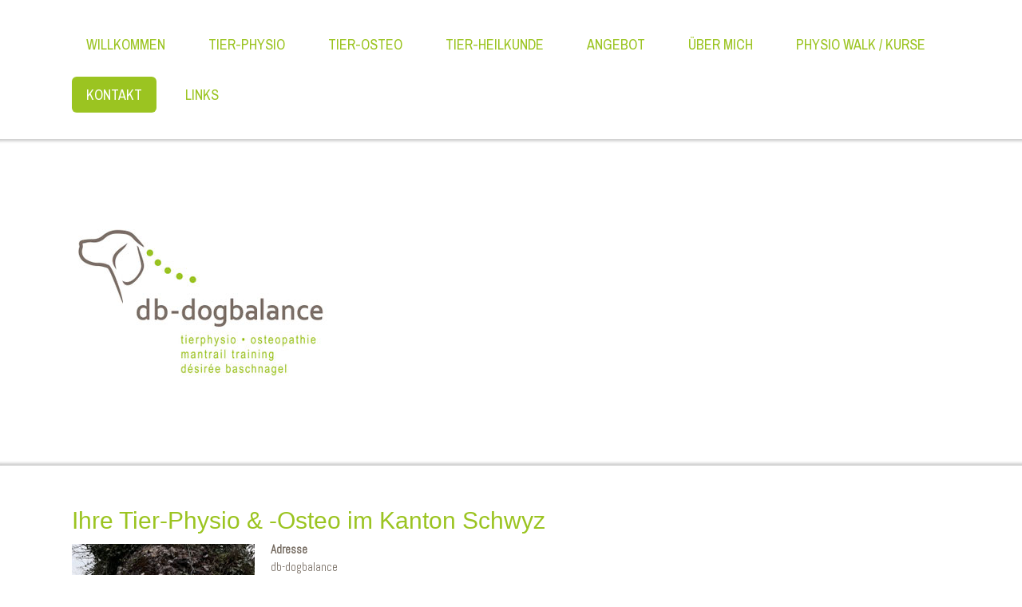

--- FILE ---
content_type: text/html; charset=UTF-8
request_url: https://www.db-dogbalance.ch/kontakt/
body_size: 11827
content:
<!DOCTYPE html>
<html lang="de-DE"><head>
    <meta charset="utf-8"/>
    <link rel="dns-prefetch preconnect" href="https://u.jimcdn.com/" crossorigin="anonymous"/>
<link rel="dns-prefetch preconnect" href="https://assets.jimstatic.com/" crossorigin="anonymous"/>
<link rel="dns-prefetch preconnect" href="https://image.jimcdn.com" crossorigin="anonymous"/>
<link rel="dns-prefetch preconnect" href="https://fonts.jimstatic.com" crossorigin="anonymous"/>
<meta name="viewport" content="width=device-width, initial-scale=1"/>
<meta http-equiv="X-UA-Compatible" content="IE=edge"/>
<meta name="description" content="Kontaktieren Sie db-dogbalance für Hundephysio, Osteopathie in Steinen SZ. Jetzt Terminvereinbaren via Telefon oder E-Mail. Ich freue mich auf Sie und Ihr Tier!"/>
<meta name="robots" content="index, follow, archive"/>
<meta property="st:section" content="Kontaktieren Sie db-dogbalance für Hundephysio, Osteopathie in Steinen SZ. Jetzt Terminvereinbaren via Telefon oder E-Mail. Ich freue mich auf Sie und Ihr Tier!"/>
<meta name="generator" content="Jimdo Creator"/>
<meta name="twitter:title" content="Hundephysio in Steinen SZ db-dogbalance"/>
<meta name="twitter:description" content="Kontaktieren Sie db-dogbalance für Hundephysio, Osteopathie in Steinen SZ. Jetzt Terminvereinbaren via Telefon oder E-Mail. Ich freue mich auf Sie und Ihr Tier!"/>
<meta name="twitter:card" content="summary_large_image"/>
<meta property="og:url" content="https://www.db-dogbalance.ch/kontakt/"/>
<meta property="og:title" content="Hundephysio in Steinen SZ db-dogbalance"/>
<meta property="og:description" content="Kontaktieren Sie db-dogbalance für Hundephysio, Osteopathie in Steinen SZ. Jetzt Terminvereinbaren via Telefon oder E-Mail. Ich freue mich auf Sie und Ihr Tier!"/>
<meta property="og:type" content="website"/>
<meta property="og:locale" content="de_DE"/>
<meta property="og:site_name" content="Hundephysiotherapie und Osteopathie in Steinen SZ db-dogbalance"/>
<meta name="twitter:image" content="https://image.jimcdn.com/app/cms/image/transf/dimension=1920x1024:format=jpg/path/s171cdd937a58881f/image/ibe9114c4c2eb4066/version/1767717828/image.jpg"/>
<meta property="og:image" content="https://image.jimcdn.com/app/cms/image/transf/dimension=1920x1024:format=jpg/path/s171cdd937a58881f/image/ibe9114c4c2eb4066/version/1767717828/image.jpg"/>
<meta property="og:image:width" content="1366"/>
<meta property="og:image:height" content="1024"/>
<meta property="og:image:secure_url" content="https://image.jimcdn.com/app/cms/image/transf/dimension=1920x1024:format=jpg/path/s171cdd937a58881f/image/ibe9114c4c2eb4066/version/1767717828/image.jpg"/><title>Hundephysio in Steinen SZ db-dogbalance - Hundephysiotherapie und Osteopathie in Steinen SZ db-dogbalance</title>
<link rel="shortcut icon" href="https://u.jimcdn.com/cms/o/s171cdd937a58881f/img/favicon.png?t=1607250808"/>
    
<link rel="canonical" href="https://www.db-dogbalance.ch/kontakt/"/>

        <script src="https://assets.jimstatic.com/ckies.js.7c38a5f4f8d944ade39b.js"></script>

        <script src="https://assets.jimstatic.com/cookieControl.js.b05bf5f4339fa83b8e79.js"></script>
    <script>window.CookieControlSet.setToNormal();</script>

    <style>html,body{margin:0}.hidden{display:none}.n{padding:5px}#cc-website-title a {text-decoration: none}.cc-m-image-align-1{text-align:left}.cc-m-image-align-2{text-align:right}.cc-m-image-align-3{text-align:center}</style>

        <link href="https://u.jimcdn.com/cms/o/s171cdd937a58881f/layout/dm_c37c3ad207732916c1cc95f1427f4c82/css/layout.css?t=1720116305" rel="stylesheet" type="text/css" id="jimdo_layout_css"/>
<script>     /* <![CDATA[ */     /*!  loadCss [c]2014 @scottjehl, Filament Group, Inc.  Licensed MIT */     window.loadCSS = window.loadCss = function(e,n,t){var r,l=window.document,a=l.createElement("link");if(n)r=n;else{var i=(l.body||l.getElementsByTagName("head")[0]).childNodes;r=i[i.length-1]}var o=l.styleSheets;a.rel="stylesheet",a.href=e,a.media="only x",r.parentNode.insertBefore(a,n?r:r.nextSibling);var d=function(e){for(var n=a.href,t=o.length;t--;)if(o[t].href===n)return e.call(a);setTimeout(function(){d(e)})};return a.onloadcssdefined=d,d(function(){a.media=t||"all"}),a};     window.onloadCSS = function(n,o){n.onload=function(){n.onload=null,o&&o.call(n)},"isApplicationInstalled"in navigator&&"onloadcssdefined"in n&&n.onloadcssdefined(o)}     /* ]]> */ </script>     <script>
// <![CDATA[
onloadCSS(loadCss('https://assets.jimstatic.com/web.css.cba479cb7ca5b5a1cac2a1ff8a34b9db.css') , function() {
    this.id = 'jimdo_web_css';
});
// ]]>
</script>
<link href="https://assets.jimstatic.com/web.css.cba479cb7ca5b5a1cac2a1ff8a34b9db.css" rel="preload" as="style"/>
<noscript>
<link href="https://assets.jimstatic.com/web.css.cba479cb7ca5b5a1cac2a1ff8a34b9db.css" rel="stylesheet"/>
</noscript>
    <script>
    //<![CDATA[
        var jimdoData = {"isTestserver":false,"isLcJimdoCom":false,"isJimdoHelpCenter":false,"isProtectedPage":false,"cstok":"","cacheJsKey":"7093479d026ccfbb48d2a101aeac5fbd70d2cc12","cacheCssKey":"7093479d026ccfbb48d2a101aeac5fbd70d2cc12","cdnUrl":"https:\/\/assets.jimstatic.com\/","minUrl":"https:\/\/assets.jimstatic.com\/app\/cdn\/min\/file\/","authUrl":"https:\/\/a.jimdo.com\/","webPath":"https:\/\/www.db-dogbalance.ch\/","appUrl":"https:\/\/a.jimdo.com\/","cmsLanguage":"de_DE","isFreePackage":false,"mobile":false,"isDevkitTemplateUsed":true,"isTemplateResponsive":true,"websiteId":"s171cdd937a58881f","pageId":2757291524,"packageId":2,"shop":{"deliveryTimeTexts":{"1":"1 - 3 Tage Lieferzeit","2":"3 - 5 Tage Lieferzeit","3":"5 - 8 Tage Lieferzeit"},"checkoutButtonText":"Zur Kasse","isReady":false,"currencyFormat":{"pattern":"#,##0.00 \u00a4","convertedPattern":"#,##0.00 $","symbols":{"GROUPING_SEPARATOR":".","DECIMAL_SEPARATOR":",","CURRENCY_SYMBOL":"\u20ac"}},"currencyLocale":"de_DE"},"tr":{"gmap":{"searchNotFound":"Die angegebene Adresse konnte nicht gefunden werden.","routeNotFound":"Die Anfahrtsroute konnte nicht berechnet werden. M\u00f6gliche Gr\u00fcnde: Die Startadresse ist zu ungenau oder zu weit von der Zieladresse entfernt."},"shop":{"checkoutSubmit":{"next":"N\u00e4chster Schritt","wait":"Bitte warten"},"paypalError":"Da ist leider etwas schiefgelaufen. Bitte versuche es erneut!","cartBar":"Zum Warenkorb","maintenance":"Dieser Shop ist vor\u00fcbergehend leider nicht erreichbar. Bitte probieren Sie es sp\u00e4ter noch einmal.","addToCartOverlay":{"productInsertedText":"Der Artikel wurde dem Warenkorb hinzugef\u00fcgt.","continueShoppingText":"Weiter einkaufen","reloadPageText":"neu laden"},"notReadyText":"Dieser Shop ist noch nicht vollst\u00e4ndig eingerichtet.","numLeftText":"Mehr als {:num} Exemplare dieses Artikels sind z.Z. leider nicht verf\u00fcgbar.","oneLeftText":"Es ist leider nur noch ein Exemplar dieses Artikels verf\u00fcgbar."},"common":{"timeout":"Es ist ein Fehler aufgetreten. Die von dir ausgew\u00e4hlte Aktion wurde abgebrochen. Bitte versuche es in ein paar Minuten erneut."},"form":{"badRequest":"Es ist ein Fehler aufgetreten: Die Eingaben konnten leider nicht \u00fcbermittelt werden. Bitte versuche es sp\u00e4ter noch einmal!"}},"jQuery":"jimdoGen002","isJimdoMobileApp":false,"bgConfig":{"id":163782524,"type":"color","color":"rgb(255, 255, 255)"},"bgFullscreen":null,"responsiveBreakpointLandscape":767,"responsiveBreakpointPortrait":480,"copyableHeadlineLinks":false,"tocGeneration":false,"googlemapsConsoleKey":false,"loggingForAnalytics":false,"loggingForPredefinedPages":false,"isFacebookPixelIdEnabled":false,"userAccountId":"18d6d342-336b-4441-9144-464092e9d77a"};
    // ]]>
</script>

     <script> (function(window) { 'use strict'; var regBuff = window.__regModuleBuffer = []; var regModuleBuffer = function() { var args = [].slice.call(arguments); regBuff.push(args); }; if (!window.regModule) { window.regModule = regModuleBuffer; } })(window); </script>
    <script src="https://assets.jimstatic.com/web.js.24f3cfbc36a645673411.js" async="true"></script>
    <script src="https://assets.jimstatic.com/at.js.62588d64be2115a866ce.js"></script>
<meta name="google-site-verification" content="p7ncJ7cpCUBtLUNLWOvVJapVVm7_8sxPdq1i-Xfflu4"/>
    
</head>

<body class="body cc-page j-m-gallery-styles j-m-video-styles j-m-hr-styles j-m-header-styles j-m-text-styles j-m-emotionheader-styles j-m-htmlCode-styles j-m-rss-styles j-m-form-styles j-m-table-styles j-m-textWithImage-styles j-m-downloadDocument-styles j-m-imageSubtitle-styles j-m-flickr-styles j-m-googlemaps-styles j-m-blogSelection-styles j-m-comment-styles j-m-jimdo-styles j-m-profile-styles j-m-guestbook-styles j-m-promotion-styles j-m-twitter-styles j-m-hgrid-styles j-m-shoppingcart-styles j-m-catalog-styles j-m-product-styles-disabled j-m-facebook-styles j-m-sharebuttons-styles j-m-formnew-styles-disabled j-m-callToAction-styles j-m-turbo-styles j-m-spacing-styles j-m-googleplus-styles j-m-dummy-styles j-m-search-styles j-m-booking-styles j-m-socialprofiles-styles j-footer-styles cc-pagemode-default cc-content-parent" id="page-2757291524">

<div id="cc-inner" class="cc-content-parent">

  <!-- _mobile-navigation.sass -->
  <input type="checkbox" id="jtpl-mobile-navigation__checkbox" class="jtpl-mobile-navigation__checkbox"/><!-- END _mobile-navigation.sass --><!-- _main.sass --><div class="jtpl-main cc-content-parent">

    <!-- _background-area.sass -->
    <div class="jtpl-background-area" background-area="fullscreen"></div>
    <!-- END _background-area.sass -->

    <!-- _mobile-navigation.sass -->
    <nav class="jtpl-mobile-navigation"><label for="jtpl-mobile-navigation__checkbox" class="jtpl-mobile-navigation__label">
        <span class="jtpl-mobile-navigation__borders"></span>
      </label>
      <nav class="jtpl-mobile-navigation__inner navigation-colors"><div data-container="navigation"><div class="j-nav-variant-nested"><ul class="cc-nav-level-0 j-nav-level-0"><li id="cc-nav-view-2757297624" class="jmd-nav__list-item-0"><a href="/" data-link-title="Willkommen">Willkommen</a></li><li id="cc-nav-view-2881462224" class="jmd-nav__list-item-0"><a href="/tier-physiotherapie/" data-link-title="Tier-Physio">Tier-Physio</a></li><li id="cc-nav-view-2881462324" class="jmd-nav__list-item-0"><a href="/tier-osteopathie/" data-link-title="Tier-Osteo">Tier-Osteo</a></li><li id="cc-nav-view-2881929724" class="jmd-nav__list-item-0"><a href="/naturheilkunde/" data-link-title="Tier-Heilkunde">Tier-Heilkunde</a></li><li id="cc-nav-view-2757291324" class="jmd-nav__list-item-0"><a href="/angebot/" data-link-title="Angebot">Angebot</a></li><li id="cc-nav-view-2757291424" class="jmd-nav__list-item-0 j-nav-has-children"><a href="/über-mich/" data-link-title="über mich">über mich</a><span data-navi-toggle="cc-nav-view-2757291424" class="jmd-nav__toggle-button"></span><ul class="cc-nav-level-1 j-nav-level-1"><li id="cc-nav-view-2881462424" class="jmd-nav__list-item-1"><a href="/über-mich/aus-und-weiterbildung/" data-link-title="Aus- und Weiterbildung">Aus- und Weiterbildung</a></li></ul></li><li id="cc-nav-view-2878249224" class="jmd-nav__list-item-0"><a href="/spaziergang-kurse/" data-link-title="physio walk / Kurse">physio walk / Kurse</a></li><li id="cc-nav-view-2757291524" class="jmd-nav__list-item-0 cc-nav-current j-nav-current jmd-nav__item--current"><a href="/kontakt/" data-link-title="Kontakt" class="cc-nav-current j-nav-current jmd-nav__link--current">Kontakt</a></li><li id="cc-nav-view-2770333024" class="jmd-nav__list-item-0"><a href="/links/" data-link-title="Links">Links</a></li></ul></div></div>
      </nav></nav><!-- END _mobile-navigation.sass --><!-- _cart.sass --><div class="jtpl-cart">
      
    </div>
    <!-- END _cart.sass -->

    <!-- _header.sass -->
    <div class="jtpl-header--image" background-area-default="" background-area="stripe">

      <!-- _navigation.sass -->
      <div class="jtpl-navigation navigation-colors navigation-alignment">
        <nav class="jtpl-navigation__inner"><div data-container="navigation"><div class="j-nav-variant-nested"><ul class="cc-nav-level-0 j-nav-level-0"><li id="cc-nav-view-2757297624" class="jmd-nav__list-item-0"><a href="/" data-link-title="Willkommen">Willkommen</a></li><li id="cc-nav-view-2881462224" class="jmd-nav__list-item-0"><a href="/tier-physiotherapie/" data-link-title="Tier-Physio">Tier-Physio</a></li><li id="cc-nav-view-2881462324" class="jmd-nav__list-item-0"><a href="/tier-osteopathie/" data-link-title="Tier-Osteo">Tier-Osteo</a></li><li id="cc-nav-view-2881929724" class="jmd-nav__list-item-0"><a href="/naturheilkunde/" data-link-title="Tier-Heilkunde">Tier-Heilkunde</a></li><li id="cc-nav-view-2757291324" class="jmd-nav__list-item-0"><a href="/angebot/" data-link-title="Angebot">Angebot</a></li><li id="cc-nav-view-2757291424" class="jmd-nav__list-item-0 j-nav-has-children"><a href="/über-mich/" data-link-title="über mich">über mich</a><span data-navi-toggle="cc-nav-view-2757291424" class="jmd-nav__toggle-button"></span></li><li id="cc-nav-view-2878249224" class="jmd-nav__list-item-0"><a href="/spaziergang-kurse/" data-link-title="physio walk / Kurse">physio walk / Kurse</a></li><li id="cc-nav-view-2757291524" class="jmd-nav__list-item-0 cc-nav-current j-nav-current jmd-nav__item--current"><a href="/kontakt/" data-link-title="Kontakt" class="cc-nav-current j-nav-current jmd-nav__link--current">Kontakt</a></li><li id="cc-nav-view-2770333024" class="jmd-nav__list-item-0"><a href="/links/" data-link-title="Links">Links</a></li></ul></div></div>
        </nav>
</div>
      <!-- END _navigation.sass -->

      <div class="jtpl-header">
        <div class="jtpl-header__inner">
          <div class="jtpl-logo">
            <div id="cc-website-logo" class="cc-single-module-element"><div id="cc-m-15034273224" class="j-module n j-imageSubtitle"><div class="cc-m-image-container"><figure class="cc-imagewrapper cc-m-image-align-1">
<a href="https://www.db-dogbalance.ch/" target="_self"><img srcset="https://image.jimcdn.com/app/cms/image/transf/dimension=320x10000:format=jpg/path/s171cdd937a58881f/image/i08d769f622f31d8c/version/1641471461/image.jpg 320w, https://image.jimcdn.com/app/cms/image/transf/dimension=324x10000:format=jpg/path/s171cdd937a58881f/image/i08d769f622f31d8c/version/1641471461/image.jpg 324w, https://image.jimcdn.com/app/cms/image/transf/dimension=640x10000:format=jpg/path/s171cdd937a58881f/image/i08d769f622f31d8c/version/1641471461/image.jpg 640w, https://image.jimcdn.com/app/cms/image/transf/dimension=648x10000:format=jpg/path/s171cdd937a58881f/image/i08d769f622f31d8c/version/1641471461/image.jpg 648w" sizes="(min-width: 324px) 324px, 100vw" id="cc-m-imagesubtitle-image-15034273224" src="https://image.jimcdn.com/app/cms/image/transf/dimension=324x10000:format=jpg/path/s171cdd937a58881f/image/i08d769f622f31d8c/version/1641471461/image.jpg" alt="Hundephysiotherapie und Osteopathie in Steinen SZ db-dogbalance" class="" data-src-width="1478" data-src-height="910" data-src="https://image.jimcdn.com/app/cms/image/transf/dimension=324x10000:format=jpg/path/s171cdd937a58881f/image/i08d769f622f31d8c/version/1641471461/image.jpg" data-image-id="9481812824"/></a>    

</figure>
</div>
<div class="cc-clear"></div>
<script id="cc-m-reg-15034273224">// <![CDATA[

    window.regModule("module_imageSubtitle", {"data":{"imageExists":true,"hyperlink":"","hyperlink_target":"","hyperlinkAsString":"","pinterest":"0","id":15034273224,"widthEqualsContent":"0","resizeWidth":"324","resizeHeight":200},"id":15034273224});
// ]]>
</script></div></div>
          </div>
          <div class="jtpl-title">
            
          </div>
        </div>
      </div>
      <!-- END _header.sass -->

    </div>


    <div class="jtpl-section-main content-options cc-content-parent">
      <div class="jtpl-section-main__inner cc-content-parent">

        <!-- _navigation.sass -->
        <nav class="jtpl-subnavigation subnavigation-colors"><div data-container="navigation"><div class="j-nav-variant-nested"></div></div>
        </nav><!-- END _navigation.sass --><!-- _content.sass --><div class="jtpl-content cc-content-parent">
          <div id="content_area" data-container="content"><div id="content_start"></div>
        
        <div id="cc-matrix-4399441324"><div id="cc-m-15079461224" class="j-module n j-header "><h1 class="" id="cc-m-header-15079461224">Ihre Tier-Physio &amp; -Osteo im Kanton Schwyz</h1></div><div id="cc-m-15123828124" class="j-module n j-textWithImage "><figure class="cc-imagewrapper cc-m-image-align-1">
<img srcset="https://image.jimcdn.com/app/cms/image/transf/dimension=229x1024:format=jpg/path/s171cdd937a58881f/image/ibe9114c4c2eb4066/version/1767717828/image.jpg 229w, https://image.jimcdn.com/app/cms/image/transf/dimension=320x1024:format=jpg/path/s171cdd937a58881f/image/ibe9114c4c2eb4066/version/1767717828/image.jpg 320w, https://image.jimcdn.com/app/cms/image/transf/dimension=458x1024:format=jpg/path/s171cdd937a58881f/image/ibe9114c4c2eb4066/version/1767717828/image.jpg 458w" sizes="(min-width: 229px) 229px, 100vw" id="cc-m-textwithimage-image-15123828124" src="https://image.jimcdn.com/app/cms/image/transf/dimension=229x1024:format=jpg/path/s171cdd937a58881f/image/ibe9114c4c2eb4066/version/1767717828/image.jpg" alt="Ihre Tierphysio &amp; Osteo-Praxis in Steinen" class="" data-src-width="2048" data-src-height="1536" data-src="https://image.jimcdn.com/app/cms/image/transf/dimension=229x1024:format=jpg/path/s171cdd937a58881f/image/ibe9114c4c2eb4066/version/1767717828/image.jpg" data-image-id="9533759224"/><figcaption style="width: 229px">Ihre Tierphysio &amp; Osteo-Praxis in Steinen</figcaption>    

</figure>
<div>
    <div id="cc-m-textwithimage-15123828124" data-name="text" data-action="text" class="cc-m-textwithimage-inline-rte">
        <p>
    <span style="font-size: 15px; color: #786e64;"><strong>Adresse</strong></span>
</p>

<p>
    <span style="font-size: 15px; color: #786e64;">db-dogbalance</span>
</p>

<p>
    <span style="font-size: 15px; color: #786e64;">Désirée Baschnagel Marty</span>
</p>

<p>
    <span style="font-size: 15px; color: #786e64;">Abendruh 5</span>
</p>

<p>
    <span style="font-size: 15px; color: #786e64;">6422 Steinen</span>
</p>

<p>
    <span style="font-size: 15px; color: #786e64;"><span style="color: #9bc421;"><a href="mailto:info@db-dogbalance.ch" title="info@db-dogbalance.ch" style="color: #9bc421;">info@db-dogbalance.ch</a></span><br/></span>
</p>

<p>
    <span style="font-size: 15px; color: #786e64;">079 281 30 03</span>
</p>

<p>
    <span style="font-size: 15px; color: #786e64;">Gratisparkplätze direkt vor der Praxis.</span>
</p>

<p>
    <span style="font-size: 15px; color: #786e64;"> </span>
</p>

<p>
    <span style="font-size: 15px; color: #786e64;">Folgen Sie der Strasse parallel zum Bahngleis und dann den Hügel hinauf (rechts).</span>
</p>

<p>
    <span style="font-size: 15px; color: #786e64;">Beim grossen Stein fahren Sie links in die Sackgasse (siehe Wegweiser).</span><br/>
    <span style="font-size: 15px; color: #786e64;">Wir sind links, ganz oben an der Strasse (fahren Sie bis zur grauen Mauer). Der Eingang befindet sich oben/hinter dem Haus.</span>
</p>

<p>
    <span style="font-size: 15px; color: #786e64;">Parkieren können Sie vor dem Garagentor.</span>
</p>

<p>
    <span style="font-size: 15px; color: #786e64;"><strong>Wichtig:</strong> Um unerfreuliche Begegnungen mit anderen Hunden zu vermeiden, bitte ich Sie <strong>Ihren Hund im Auto warten</strong> zu
    lassen, bis wir uns begrüsst haben. Besten Dank!</span>
</p>

<p>
    <span style="color: #786e64;"> </span>
</p>

<p>
    <span style="font-size: 15px; color: #786e64;">Zuhause im Kanton Schwyz (SZ), erreichbar innerhalb von ca. 20 min aus dem Kanton Zug (ZG) und Uri (UR)</span>
</p>

<p>
     
</p>

<p>
    <span style="color: #786e64; font-size: 15px;">Termine nach Absprache. Mit Notfällen gehen Sie bitte zum Tierarzt oder Tierklinik.<br/>
    Bitte beachten Sie, dass ich zu normalen Büroöffnungszeiten Mo - Fr erreichbar bin.</span>
</p>

<p>
    <span style="color: #786e64; font-size: 15px;">Ich biete keinen 7/7 und Notfall-Service, dringende Termine nach Rücksprache.</span>
</p>

<p>
     
</p>    </div>
</div>

<div class="cc-clear"></div>
<script id="cc-m-reg-15123828124">// <![CDATA[

    window.regModule("module_textWithImage", {"data":{"imageExists":true,"hyperlink":"","hyperlink_target":"","hyperlinkAsString":"","pinterest":"0","id":15123828124,"widthEqualsContent":"0","resizeWidth":"229","resizeHeight":172},"id":15123828124});
// ]]>
</script></div><div id="cc-m-17017175524" class="j-module n j-callToAction "><div class="j-calltoaction-wrapper j-calltoaction-align-2">
    <a class="j-calltoaction-link j-calltoaction-link-style-1" data-action="button" href="https://www.google.com/search?client=ms-android-alcatel&amp;hs=LE7o&amp;sca_esv=e218964b1e17de2c&amp;q=rezensionen+f%C3%BCr+db-dogbalance+tierphysio+%26+osteopathie+f%C3%BCr+hunde+und+kleintiere+steinen&amp;uds=[base64]&amp;si=AMgyJEtREmoPL4P1I5IDCfuA8gybfVI2d5Uj7QMwYCZHKDZ-E8RFz_NRtXQs1MJ_1SdI7SW_QapbptZ0dv0m_koyQ7yA7pMOZw73LYP2KDQc6pwmZ9TZIlXDhL8XKG5mueLWZy4M934X_-r8JEYzxQ5" target="_blank" data-title="***** Was Kunden sagen *****">
        ***** Was Kunden sagen *****    </a>
</div>
</div><div id="cc-m-15079471124" class="j-module n j-hr ">    <hr/>
</div><div id="cc-m-15079471224" class="j-module n j-text "><p>
    <span style="font-size: 13px; color: #786e64;"><strong>Vor dem Termin:</strong> bitte füttern Sie Ihren Hund 2 Stunden vor dem Termin nicht mehr und versäubern Sie ihn vor der
    Behandlung.<br/></span>
</p>

<p>
    <span style="font-size: 13px;"><span style="color: #786e64;">Bitte zum Versäubern nicht unseren Garten oder den unserer Nachbarn nutzen - unten an der Strasse (ca. 100m entfernt) befindet sich
    geeignete Grünfläche. Besten Dank!</span><br/>
    <br/>
    <span style="color: #786e64;">Absagen: mindestens 24h im Voraus, ansonsten muss der Termin dennoch beglichen werden. Danke fürs Verstädnis.</span><br/></span>
</p></div><div id="cc-m-15079471524" class="j-module n j-hr ">    <hr/>
</div><div id="cc-m-15079461324" class="j-module n j-googlemaps ">

<div id="cc-m-map-15079461324">
    <div class="cc-map-wrapper" style="height: 400px;">
                <iframe class="cc-map-embed-iframe" width="100%" height="400" frameborder="0" allowfullscreen="allowfullscreen" style="border: 0; display: none" data-src="https://www.google.com/maps/embed/v1/place?key=AIzaSyASzqnCrYBWXhFtdlXXBg_KCLxQTa1I5Y4&amp;q=Abendruh+5%2C+6422+Steinen%2C+Schweiz&amp;maptype=roadmap">
        </iframe>
                    <div class="cc-map-embed-placeholder" style="                      display: none;                      height: 400px;                      background: no-repeat center url(https://assets.jimstatic.com/s/img/google_map_placeholder.png);                      background-size: auto;                      box-shadow: inset 0 0 0 2000px rgb(0 0 0 / 40%);                      color: white;                      vertical-align: middle;                      justify-content: center;                      align-items: center;                      width: 100%;                      ">
                <span style="padding: 10px;">
                    Inhalte von Google Maps werden aufgrund deiner aktuellen Cookie-Einstellungen nicht angezeigt. Klicke auf die <a href="javascript:window.CookieControl.showCookieSettings();">Cookie-Richtlinie</a> (Funktionell), um den Cookie-Richtlinien von Google Maps zuzustimmen und den Inhalt anzusehen. Mehr dazu erfährst du in der Google Maps <a href="https://policies.google.com/privacy" target="_blank">Datenschutzerklärung</a>.                </span>
            </div>
                </div>
</div>
<script id="cc-m-reg-15079461324">// <![CDATA[

    window.regModule("module_googlemaps", {"id":15079461324,"selector":"#cc-m-map-15079461324","position":null,"mapTypeDefault":"roadmap","withinCms":false,"minHeight":200,"maxHeight":1000,"height":"400","embedUrlQueryParams":{"key":"AIzaSyASzqnCrYBWXhFtdlXXBg_KCLxQTa1I5Y4","q":"Abendruh 5, 6422 Steinen, Schweiz","maptype":"roadmap"},"embedBaseUrl":"https:\/\/www.google.com\/maps\/embed\/v1\/place?key=AIzaSyBt9wuJT4E1LiRbJVwVHYnJZHpKhgfqCUE"});
// ]]>
</script></div></div>
        
        </div>
        </div>
        <!-- END _content.sass -->

      </div>
    </div>

    <!-- _sidebar.sass -->
    <div class="jtpl-sidebar sidebar-options">
      <div class="jtpl-sidebar__inner">
        <div data-container="sidebar"><div id="cc-matrix-4399413824"><div id="cc-m-15025779624" class="j-module n j-text "><p>
    <span style="color: #ffffff; font-size: 18px;"><span style="font-size: 13px;">db-dogbalance I Désirée Baschnagel Marty I</span></span> <span style="color: #ffffff; font-size: 18px;"><span style="font-size: 13px;"><span style="color: #ffffff;"><a title="info@db-dogbalance.ch" href="mailto:info@db-dogbalance.ch" style="color: #ffffff;">info@db-dogbalance.ch</a></span> I</span>
    <span style="font-size: 13px;">079 281 30 03 I</span></span>
</p>

<p>
    <span style="color: #ffffff; font-size: 18px;"><span style="font-size: 13px;">dipl. Hundephysiotherapeutin, dipl. Sporthunde Physiotherapeutin, dipl. Osteopathin für Hunde I<br/>
    dipl. Tierenergetikerin I<br/></span></span>
</p>

<p>
    <span style="color: #ffffff; font-size: 18px;"><span style="font-size: 13px;">finden Sie mich auch auf <span style="color: #ffffff;"><a title="https://www.facebook.com/DB-dogbalance-Hundephysiotherapie-2103161506470633" href="https://www.facebook.com/DB-dogbalance-Hundephysiotherapie-2103161506470633" target="_blank" style="color: #ffffff;">Facebook</a> und <span style="color: #ffffff;"><a href="https://instagram.com/dbdogbalance_tierphysio_osteo?igshid=MzNlNGNkZWQ4Mg==" target="_blank" title="https://instagram.com/dbdogbalance_tierphysio_osteo?igshid=MzNlNGNkZWQ4Mg==" style="color: #ffffff;">Insta</a></span></span></span></span> <span style="color: #ffffff;"><span style="font-size: 13px;">- hier berichte ich aus meinem Praxisalltag und teile wissenswerte Tipps.<br/></span></span>
</p>

<p>
    <span style="font-size: 13px;"> </span>
</p>

<p>
    <span style="color: #ffffff; font-size: 13px;">Die meisten Tierversicherungen übernehmen die physiotherapeutische Behandlung im Falle von Unfall oder Krankheit auf Verordnung eines
    Tierarztes.<br/>
    Bei Fragen melden Sie sich gerne!<br/></span>
</p>

<p>
     
</p>

<p>
    <span style="color: #ffffff; font-size: 18px;"><span style="font-size: 13px;">Verpasste Termine, welche nicht 24h im Voraus abgesagt werden, erlaube ich mir in Rechnung zu
    stellen.</span><br/></span>
</p>

<p>
     
</p>

<p>
     
</p></div></div></div>
      </div>
    </div>
    <!-- END _sidebar.sass -->

    <footer class="jtpl-footer footer-options"><div class="jtpl-footer__inner">
        <div id="contentfooter" data-container="footer">

    
    <div class="j-meta-links">
        <a href="/about/">Impressum</a> | <a href="//www.db-dogbalance.ch/j/privacy">Datenschutz</a> | <a id="cookie-policy" href="javascript:window.CookieControl.showCookieSettings();">Cookie-Richtlinie</a>    </div>

    <div class="j-admin-links">
            

<span class="loggedin">
    <a rel="nofollow" id="logout" target="_top" href="https://cms.e.jimdo.com/app/cms/logout.php">
        Abmelden    </a>
    |
    <a rel="nofollow" id="edit" target="_top" href="https://a.jimdo.com/app/auth/signin/jumpcms/?page=2757291524">Bearbeiten</a>
</span>
        </div>

    
</div>

      </div>
    </footer>
</div>
  <!-- END _main.sass -->

</div>    <script type="text/javascript">
//<![CDATA[
addAutomatedTracking('creator.website', track_anon);
//]]>
</script>
    



<div class="cc-individual-cookie-settings" id="cc-individual-cookie-settings" style="display: none" data-nosnippet="true">

</div>
<script>// <![CDATA[

    window.regModule("web_individualCookieSettings", {"categories":[{"type":"NECESSARY","name":"Unbedingt erforderlich","description":"Unbedingt erforderliche Cookies erm\u00f6glichen grundlegende Funktionen und sind f\u00fcr die einwandfreie Funktion der Website erforderlich. Daher kann man sie nicht deaktivieren. Diese Art von Cookies wird ausschlie\u00dflich von dem Betreiber der Website verwendet (First-Party-Cookie) und s\u00e4mtliche Informationen, die in den Cookies gespeichert sind, werden nur an diese Website gesendet.","required":true,"cookies":[{"key":"cookielaw","name":"cookielaw","description":"Cookielaw\n\nDieses Cookie zeigt das Cookie-Banner an und speichert die Cookie-Einstellungen des Besuchers.\n\nAnbieter:\nJimdo GmbH, Stresemannstrasse 375, 22761 Hamburg, Deutschland.\n\nCookie-Name: ckies_cookielaw\nCookie-Laufzeit: 1 Jahr\n\nDatenschutzerkl\u00e4rung:\nhttps:\/\/www.jimdo.com\/de\/info\/datenschutzerklaerung\/ ","required":true},{"key":"control-cookies-wildcard","name":"ckies_*","description":"Jimdo Control Cookies\n\nSteuerungs-Cookies zur Aktivierung der vom Website-Besucher ausgew\u00e4hlten Dienste\/Cookies und zur Speicherung der entsprechenden Cookie-Einstellungen. \n\nAnbieter:\nJimdo GmbH, Stresemannstra\u00dfe 375, 22761 Hamburg, Deutschland.\n\nCookie-Namen: ckies_*, ckies_postfinance, ckies_stripe, ckies_powr, ckies_google, ckies_cookielaw, ckies_ga, ckies_jimdo_analytics, ckies_fb_analytics, ckies_fr\n\nCookie-Laufzeit: 1 Jahr\n\nDatenschutzerkl\u00e4rung:\nhttps:\/\/www.jimdo.com\/de\/info\/datenschutzerklaerung\/ ","required":true}]},{"type":"FUNCTIONAL","name":"Funktionell","description":"Funktionelle Cookies erm\u00f6glichen dieser Website, bestimmte Funktionen zur Verf\u00fcgung zu stellen und Informationen zu speichern, die vom Nutzer eingegeben wurden \u2013 beispielsweise bereits registrierte Namen oder die Sprachauswahl. Damit werden verbesserte und personalisierte Funktionen gew\u00e4hrleistet.","required":false,"cookies":[{"key":"powr-v2","name":"powr","description":"POWr.io Cookies\n\nDiese Cookies registrieren anonyme, statistische Daten \u00fcber das Verhalten des Besuchers dieser Website und sind verantwortlich f\u00fcr die Gew\u00e4hrleistung der Funktionalit\u00e4t bestimmter Widgets, die auf dieser Website eingesetzt werden. Sie werden ausschlie\u00dflich f\u00fcr interne Analysen durch den Webseitenbetreiber verwendet z. B. f\u00fcr den Besucherz\u00e4hler.\n\nAnbieter:\nPowr.io, POWr HQ, 340 Pine Street, San Francisco, California 94104, USA.\n\nCookie Namen und Laufzeiten:\nahoy_unique_[unique id] (Laufzeit: Sitzung), POWR_PRODUCTION  (Laufzeit: Sitzung),  ahoy_visitor  (Laufzeit: 2 Jahre),   ahoy_visit  (Laufzeit: 1 Tag), src (Laufzeit: 30 Tage) Security, _gid Persistent (Laufzeit: 1 Tag), NID (Domain: google.com, Laufzeit: 180 Tage), 1P_JAR (Domain: google.com, Laufzeit: 30 Tage), DV (Domain: google.com, Laufzeit: 2 Stunden), SIDCC (Domain: google.com, Laufzeit: 1 Jahre), SID (Domain: google.com, Laufzeit: 2 Jahre), HSID (Domain: google.com, Laufzeit: 2 Jahre), SEARCH_SAMESITE (Domain: google.com, Laufzeit: 6 Monate), __cfduid (Domain: powrcdn.com, Laufzeit: 30 Tage).\n\nCookie-Richtlinie:\nhttps:\/\/www.powr.io\/privacy \n\nDatenschutzerkl\u00e4rung:\nhttps:\/\/www.powr.io\/privacy ","required":false},{"key":"google_maps","name":"Google Maps","description":"Die Aktivierung und Speicherung dieser Einstellung schaltet die Anzeige der Google Maps frei. \nAnbieter: Google LLC, 1600 Amphitheatre Parkway, Mountain View, CA 94043, USA oder Google Ireland Limited, Gordon House, Barrow Street, Dublin 4, Irland, wenn Sie in der EU ans\u00e4ssig sind.\nCookie Name und Laufzeit: google_maps ( Laufzeit: 1 Jahr)\nCookie Richtlinie: https:\/\/policies.google.com\/technologies\/cookies\nDatenschutzerkl\u00e4rung: https:\/\/policies.google.com\/privacy\n","required":false}]},{"type":"PERFORMANCE","name":"Performance","description":"Die Performance-Cookies sammeln Informationen dar\u00fcber, wie diese Website genutzt wird. Der Betreiber der Website nutzt diese Cookies um die Attraktivit\u00e4t, den Inhalt und die Funktionalit\u00e4t der Website zu verbessern.","required":false,"cookies":[]},{"type":"MARKETING","name":"Marketing \/ Third Party","description":"Marketing- \/ Third Party-Cookies stammen unter anderem von externen Werbeunternehmen und werden verwendet, um Informationen \u00fcber die vom Nutzer besuchten Websites zu sammeln, um z. B. zielgruppenorientierte Werbung f\u00fcr den Benutzer zu erstellen.","required":false,"cookies":[{"key":"powr_marketing","name":"powr_marketing","description":"POWr.io Cookies \n \nDiese Cookies sammeln zu Analysezwecken anonymisierte Informationen dar\u00fcber, wie Nutzer diese Website verwenden. \n\nAnbieter:\nPowr.io, POWr HQ, 340 Pine Street, San Francisco, California 94104, USA.  \n \nCookie-Namen und Laufzeiten: \n__Secure-3PAPISID (Domain: google.com, Laufzeit: 2 Jahre), SAPISID (Domain: google.com, Laufzeit: 2 Jahre), APISID (Domain: google.com, Laufzeit: 2 Jahre), SSID (Domain: google.com, Laufzeit: 2 Jahre), __Secure-3PSID (Domain: google.com, Laufzeit: 2 Jahre), CC (Domain:google.com, Laufzeit: 1 Jahr), ANID (Domain: google.com, Laufzeit: 10 Jahre), OTZ (Domain:google.com, Laufzeit: 1 Monat).\n \nCookie-Richtlinie: \nhttps:\/\/www.powr.io\/privacy \n \nDatenschutzerkl\u00e4rung: \nhttps:\/\/www.powr.io\/privacy \n","required":false}]}],"pagesWithoutCookieSettings":["\/about\/","\/j\/privacy"],"cookieSettingsHtmlUrl":"\/app\/module\/cookiesettings\/getcookiesettingshtml"});
// ]]>
</script>

</body>
</html>
